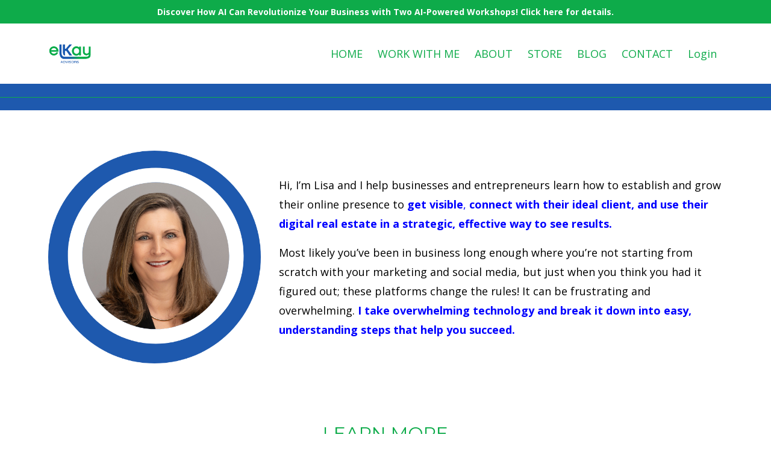

--- FILE ---
content_type: text/html; charset=utf-8
request_url: https://www.lisakanda.com/
body_size: 7563
content:
<!DOCTYPE html>
<html lang="en">
  <head>

    <!-- Title and description ================================================== -->
    
              <meta name="csrf-param" content="authenticity_token">
              <meta name="csrf-token" content="lxUhDcBirUNMOvUDKKaej9AHmp0t6hjPiJERittoM+QkkuYeANlA1FyCeu+owpNi7dFTUqL/XNVNV6SQSNAxQA==">
            
    <title>
      
        Lisa Kanda, Elkay Advisors, LLC
      
    </title>
    <meta charset="utf-8" />
    <meta content="IE=edge,chrome=1" http-equiv="X-UA-Compatible">
    <meta name="viewport" content="width=device-width, initial-scale=1, maximum-scale=1, user-scalable=no">
    

    <!-- Helpers ================================================== -->
    <meta property="og:type" content="website">
<meta property="og:url" content="https://www.lisakanda.com">
<meta name="twitter:card" content="summary_large_image">

<meta property="og:title" content="Lisa Kanda, Elkay Advisors, LLC">
<meta name="twitter:title" content="Lisa Kanda, Elkay Advisors, LLC">



<meta property="og:image" content="https://kajabi-storefronts-production.kajabi-cdn.com/kajabi-storefronts-production/sites/1225/images/jW38FXiTK22RWWa5a5if_Elkay_Logo_White_Background.png">
<meta name="twitter:image" content="https://kajabi-storefronts-production.kajabi-cdn.com/kajabi-storefronts-production/sites/1225/images/jW38FXiTK22RWWa5a5if_Elkay_Logo_White_Background.png">


    <link href="https://kajabi-storefronts-production.kajabi-cdn.com/kajabi-storefronts-production/sites/1225/images/MhkzjOLDSC0CJ90kfL8w_Elkay_Favicon.png?v=2" rel="shortcut icon" />
    <link rel="canonical" href="https://www.lisakanda.com" />

    <!-- CSS ================================================== -->
    <link rel="stylesheet" href="https://maxcdn.bootstrapcdn.com/bootstrap/4.0.0-alpha.4/css/bootstrap.min.css" integrity="sha384-2hfp1SzUoho7/TsGGGDaFdsuuDL0LX2hnUp6VkX3CUQ2K4K+xjboZdsXyp4oUHZj" crossorigin="anonymous">
    <link rel="stylesheet" href="https://maxcdn.bootstrapcdn.com/font-awesome/4.5.0/css/font-awesome.min.css">
    
      <link href="//fonts.googleapis.com/css?family=Open+Sans:400,700,400italic,700italic|Montserrat:400,700,400italic,700italic" rel="stylesheet" type="text/css">
    
    <link rel="stylesheet" media="screen" href="https://kajabi-app-assets.kajabi-cdn.com/assets/core-0d125629e028a5a14579c81397830a1acd5cf5a9f3ec2d0de19efb9b0795fb03.css" />
    <link rel="stylesheet" media="screen" href="https://kajabi-storefronts-production.kajabi-cdn.com/kajabi-storefronts-production/themes/907440/assets/styles.css?1743098215712221" />
    <link rel="stylesheet" media="screen" href="https://kajabi-storefronts-production.kajabi-cdn.com/kajabi-storefronts-production/themes/907440/assets/overrides.css?1743098215712221" />

    <!-- Full Bleed Or Container ================================================== -->
    

    <!-- Header hook ================================================== -->
    <script type="text/javascript">
  var Kajabi = Kajabi || {};
</script>
<script type="text/javascript">
  Kajabi.currentSiteUser = {
    "id" : "-1",
    "type" : "Guest",
    "contactId" : "",
  };
</script>
<script type="text/javascript">
  Kajabi.theme = {
    activeThemeName: "Premier Site",
    previewThemeId: null,
    editor: false
  };
</script>
<meta name="turbo-prefetch" content="false">
<meta name="facebook-domain-verification" content="g3zhaabfivxu6kh8lykl4tma71rl7y" />

<!-- Google Tag Manager -->
<script>(function(w,d,s,l,i){w[l]=w[l]||[];w[l].push({'gtm.start':
new Date().getTime(),event:'gtm.js'});var f=d.getElementsByTagName(s)[0],
j=d.createElement(s),dl=l!='dataLayer'?'&l='+l:'';j.async=true;j.src=
'https://www.googletagmanager.com/gtm.js?id='+i+dl;f.parentNode.insertBefore(j,f);
})(window,document,'script','dataLayer','GTM-5FLSKJG');</script>
<!-- End Google Tag Manager --><script async src="https://www.googletagmanager.com/gtag/js?id=G-V3B41FNXSZ"></script>
<script>
  window.dataLayer = window.dataLayer || [];
  function gtag(){dataLayer.push(arguments);}
  gtag('js', new Date());
  gtag('config', 'G-V3B41FNXSZ');
</script>
<style type="text/css">
  #editor-overlay {
    display: none;
    border-color: #2E91FC;
    position: absolute;
    background-color: rgba(46,145,252,0.05);
    border-style: dashed;
    border-width: 3px;
    border-radius: 3px;
    pointer-events: none;
    cursor: pointer;
    z-index: 10000000000;
  }
  .editor-overlay-button {
    color: white;
    background: #2E91FC;
    border-radius: 2px;
    font-size: 13px;
    margin-inline-start: -24px;
    margin-block-start: -12px;
    padding-block: 3px;
    padding-inline: 10px;
    text-transform:uppercase;
    font-weight:bold;
    letter-spacing:1.5px;

    left: 50%;
    top: 50%;
    position: absolute;
  }
</style>
<script src="https://kajabi-app-assets.kajabi-cdn.com/vite/assets/track_analytics-999259ad.js" crossorigin="anonymous" type="module"></script><link rel="modulepreload" href="https://kajabi-app-assets.kajabi-cdn.com/vite/assets/stimulus-576c66eb.js" as="script" crossorigin="anonymous">
<link rel="modulepreload" href="https://kajabi-app-assets.kajabi-cdn.com/vite/assets/track_product_analytics-9c66ca0a.js" as="script" crossorigin="anonymous">
<link rel="modulepreload" href="https://kajabi-app-assets.kajabi-cdn.com/vite/assets/stimulus-e54d982b.js" as="script" crossorigin="anonymous">
<link rel="modulepreload" href="https://kajabi-app-assets.kajabi-cdn.com/vite/assets/trackProductAnalytics-3d5f89d8.js" as="script" crossorigin="anonymous">      <script type="text/javascript">
        if (typeof (window.rudderanalytics) === "undefined") {
          !function(){"use strict";window.RudderSnippetVersion="3.0.3";var sdkBaseUrl="https://cdn.rudderlabs.com/v3"
          ;var sdkName="rsa.min.js";var asyncScript=true;window.rudderAnalyticsBuildType="legacy",window.rudderanalytics=[]
          ;var e=["setDefaultInstanceKey","load","ready","page","track","identify","alias","group","reset","setAnonymousId","startSession","endSession","consent"]
          ;for(var n=0;n<e.length;n++){var t=e[n];window.rudderanalytics[t]=function(e){return function(){
          window.rudderanalytics.push([e].concat(Array.prototype.slice.call(arguments)))}}(t)}try{
          new Function('return import("")'),window.rudderAnalyticsBuildType="modern"}catch(a){}
          if(window.rudderAnalyticsMount=function(){
          "undefined"==typeof globalThis&&(Object.defineProperty(Object.prototype,"__globalThis_magic__",{get:function get(){
          return this},configurable:true}),__globalThis_magic__.globalThis=__globalThis_magic__,
          delete Object.prototype.__globalThis_magic__);var e=document.createElement("script")
          ;e.src="".concat(sdkBaseUrl,"/").concat(window.rudderAnalyticsBuildType,"/").concat(sdkName),e.async=asyncScript,
          document.head?document.head.appendChild(e):document.body.appendChild(e)
          },"undefined"==typeof Promise||"undefined"==typeof globalThis){var d=document.createElement("script")
          ;d.src="https://polyfill-fastly.io/v3/polyfill.min.js?version=3.111.0&features=Symbol%2CPromise&callback=rudderAnalyticsMount",
          d.async=asyncScript,document.head?document.head.appendChild(d):document.body.appendChild(d)}else{
          window.rudderAnalyticsMount()}window.rudderanalytics.load("2apYBMHHHWpiGqicceKmzPebApa","https://kajabiaarnyhwq.dataplane.rudderstack.com",{})}();
        }
      </script>
      <script type="text/javascript">
        if (typeof (window.rudderanalytics) !== "undefined") {
          rudderanalytics.page({"account_id":"1492","site_id":"1225"});
        }
      </script>
      <script type="text/javascript">
        if (typeof (window.rudderanalytics) !== "undefined") {
          (function () {
            function AnalyticsClickHandler (event) {
              const targetEl = event.target.closest('a') || event.target.closest('button');
              if (targetEl) {
                rudderanalytics.track('Site Link Clicked', Object.assign(
                  {"account_id":"1492","site_id":"1225"},
                  {
                    link_text: targetEl.textContent.trim(),
                    link_href: targetEl.href,
                    tag_name: targetEl.tagName,
                  }
                ));
              }
            };
            document.addEventListener('click', AnalyticsClickHandler);
          })();
        }
      </script>
<script>
!function(f,b,e,v,n,t,s){if(f.fbq)return;n=f.fbq=function(){n.callMethod?
n.callMethod.apply(n,arguments):n.queue.push(arguments)};if(!f._fbq)f._fbq=n;
n.push=n;n.loaded=!0;n.version='2.0';n.agent='plkajabi';n.queue=[];t=b.createElement(e);t.async=!0;
t.src=v;s=b.getElementsByTagName(e)[0];s.parentNode.insertBefore(t,s)}(window,
                                                                      document,'script','https://connect.facebook.net/en_US/fbevents.js');


fbq('init', '873711209343631', {"ct":"","country":null,"em":"","fn":"","ln":"","pn":"","zp":""});
fbq('track', "PageView");</script>
<noscript><img height="1" width="1" style="display:none"
src="https://www.facebook.com/tr?id=873711209343631&ev=PageView&noscript=1"
/></noscript>
<meta name='site_locale' content='en'><style type="text/css">
  /* Font Awesome 4 */
  .fa.fa-twitter{
    font-family:sans-serif;
  }
  .fa.fa-twitter::before{
    content:"𝕏";
    font-size:1.2em;
  }

  /* Font Awesome 5 */
  .fab.fa-twitter{
    font-family:sans-serif;
  }
  .fab.fa-twitter::before{
    content:"𝕏";
    font-size:1.2em;
  }
</style>
<link rel="stylesheet" href="https://cdn.jsdelivr.net/npm/@kajabi-ui/styles@0.2.0/dist/kajabi_products/kajabi_products.css" />
<script type="module" src="https://cdn.jsdelivr.net/npm/@pine-ds/core@3.9.0/dist/pine-core/pine-core.esm.js"></script>
<script nomodule src="https://cdn.jsdelivr.net/npm/@pine-ds/core@3.9.0/dist/pine-core/index.esm.js"></script>

  </head>
  <body>
    <div class="container container--main">
      <div class="content-wrap">
        <div id="section-header" data-section-id="header"><!-- Header Variables -->























<!-- KJB Settings Variables -->





<style>
  .header {
    background: #fff;
  }
  
  .header .logo--text, .header--left .header-menu a {
    line-height: 40px;
  }
  .header .logo--image {
    height: 40px;
  }
  .header .logo img {
    max-height: 40px;
  }
  .announcement {
      background: #0eab4a;
      color: #ffffff;
    }
  /*============================================================================
    #Header User Menu Styles
  ==============================================================================*/
  .header .user__dropdown {
    background: #fff;
    top: 71px;
  }
  .header--center .user__dropdown {
    top: 50px;
  }
  
  /*============================================================================
    #Header Responsive Styles
  ==============================================================================*/
  @media (max-width: 767px) {
    .header .logo--text {
      line-height: 40px;
    }
    .header .logo--image {
      max-height: 40px;
    }
    .header .logo img {
      max-height: 40px;
    }
    .header .header-ham {
      top: 20px;
    }
  }
</style>



  <!-- Announcement Variables -->






<!-- KJB Settings Variables -->


<style>
  .announcement {
    background: #0eab4a;
    color: #ffffff;
  }
  a.announcement:hover {
    color: #ffffff;
  }
</style>


  
    <a href="/resource_redirect/landing_pages/2150575733" class="announcement" kjb-settings-id="sections_header_settings_show_header_announcement" target="_blank">
      Discover How AI Can Revolutionize Your Business with Two AI-Powered Workshops! Click here for details.
    </a>
  


  <div class="header header--light header--left" kjb-settings-id="sections_header_settings_background_color">
    <div class="container">
      
        <a href="/" class="logo logo--image">
          <img src="https://kajabi-storefronts-production.kajabi-cdn.com/kajabi-storefronts-production/sites/1225/images/L84NKNg5TfKVXRrmX6Hr_Elkay_Logo_White_Background.png" kjb-settings-id="sections_header_settings_logo"/>
        </a>
      
      <div class="header-ham">
        <span></span>
        <span></span>
        <span></span>
      </div>
      <div kjb-settings-id="sections_header_settings_menu" class="header-menu">
        
          
            <a href="https://www.lisakanda.com/">HOME</a>
          
            <a href="https://www.lisakanda.com/work-with-me">WORK WITH ME</a>
          
            <a href="https://www.lisakanda.com/about">ABOUT</a>
          
            <a href="https://lisakanda.mykajabi.com/store">STORE</a>
          
            <a href="https://www.lisakanda.com/blog">BLOG</a>
          
            <a href="https://www.lisakanda.com/contact">CONTACT</a>
          
        
        
        <!-- User Dropdown Variables -->





<!-- KJB Settings Variables -->






  <span kjb-settings-id="sections_header_settings_language_login"><a href="/login">Login</a></span>


      </div>
    </div>
  </div>


</div>
        


        <div data-content-for-index data-dynamic-sections="index"><div id="section-1553021444082" data-section-id="1553021444082"><!-- Section Virables -->











<!-- Kjb Section Variabels -->


<style>
  
  .section--1553021444082 {
    /*============================================================================
      #Background Color Override
    ==============================================================================*/
    background: #1e59ae;
  }
  
  .section--link_list.section--dark.section--1553021444082 a, .section--link_list.section--light.section--1553021444082 a, .section--blog_posts.section--dark.section--1553021444082 a, .section--blog_posts.section--light.section--1553021444082 a, .section--feature.section--dark.section--1553021444082 a, .section--feature.section--light.section--1553021444082 a {
    
  }
</style>


<!-- Spacer Variables -->




<style>
  .section--1553021444082 {
    height: 44px;
  }
  .section--1553021444082 hr {
    border-top: 1px solid #0eab4a
  }
</style>

<div id="" class="section section--spacer section--middle section-- section--1553021444082" kjb-settings-id="sections_1553021444082_settings_background_color">
  
    <hr/>
  
</div>

</div><div id="section-1553021299517" data-section-id="1553021299517"><!-- Section Virables -->











<!-- Kjb Section Variabels -->


<style>
  
  .section--1553021299517 {
    /*============================================================================
      #Background Color Override
    ==============================================================================*/
    background: #ffffff;
  }
  
  .section--link_list.section--dark.section--1553021299517 a, .section--link_list.section--light.section--1553021299517 a, .section--blog_posts.section--dark.section--1553021299517 a, .section--blog_posts.section--light.section--1553021299517 a, .section--feature.section--dark.section--1553021299517 a, .section--feature.section--light.section--1553021299517 a {
    
  }
</style>

<!-- Extra Settings Variables -->


<!-- Kjb Settings Variables -->


<div class="background-image background-image--1553021299517" kjb-settings-id="sections_1553021299517_settings_section_reveal">
  <div class="section section--custom_content section--middle section--center section--small section--light section--1553021299517" kjb-settings-id="sections_1553021299517_settings_background_color">
    <div class="container">
      
  <div class="row heading heading--empty">

  <div class="col-md-8">
    
    
  </div>
</div>

      <div class="row">
        
          
              <!-- Block Variables -->





<style>
  .block--1553021311947 {
    text-align: center;
  }
  
    .block-break--1553021311947 {
      display: none;
    }
  
</style>


<!-- Block Variables -->






<!-- KJB Settings Variables -->


  <style>
    .block--1553021311947 img {
      display: inline-block;
      
    }
  </style>

<!-- Force Line Break -->
<div class="block-break--1553021311947"></div>

<div class="col-md-4 block--1553021311947">
  
    <img src="https://kajabi-storefronts-production.kajabi-cdn.com/kajabi-storefronts-production/file-uploads/themes/907440/settings_images/5a363ff-12fc-a007-bb27-42c51e0172e_Website_white_circle_headshot.png" class="img-fluid" kjb-settings-id="sections_1553021299517_blocks_1553021311947_settings_image"/>
  
</div>

<!-- Force Line Break -->
<div class="block-break--1553021311947"></div>

            
        
          
              <!-- Block Variables -->





<style>
  .block--1553021299517_0 {
    text-align: left;
  }
  
    .block-break--1553021299517_0 {
      display: none;
    }
  
</style>


<!-- Block Variables -->


<!-- KJB Settings Variables -->


<!-- Force Line Break -->
<div class="block-break--1553021299517_0"></div>

<div class="col-md-8 block--1553021299517_0">
  <div kjb-settings-id="sections_1553021299517_blocks_1553021299517_0_settings_text">
    <p>Hi, I&rsquo;m Lisa and I help businesses and entrepreneurs learn how to establish and grow their online presence to <span style="color: #0000ff;"><strong>get visible</strong>, <strong>connect with their ideal client, and use their digital real estate in a strategic, effective way to see results.</strong></span></p>
<p>Most likely you&rsquo;ve been in business long enough where you&rsquo;re not starting from scratch with your marketing and social media, but&nbsp;just when you think you had it figured out; these platforms change the rules! It can be frustrating and overwhelming. <span style="color: #0000ff;"><strong>I take overwhelming technology and break it down into easy, understanding steps that help you succeed.</strong></span></p>
  </div>
</div>

<!-- Force Line Break -->
<div class="block-break--1553021299517_0"></div>

            
        
      </div>
    </div>
  </div>
</div>

</div><div id="section-1553021564527" data-section-id="1553021564527"><!-- Section Virables -->











<!-- Kjb Section Variabels -->


<style>
  
  .section--1553021564527 {
    /*============================================================================
      #Background Color Override
    ==============================================================================*/
    background: #fff;
  }
  
  .section--link_list.section--dark.section--1553021564527 a, .section--link_list.section--light.section--1553021564527 a, .section--blog_posts.section--dark.section--1553021564527 a, .section--blog_posts.section--light.section--1553021564527 a, .section--feature.section--dark.section--1553021564527 a, .section--feature.section--light.section--1553021564527 a {
    
  }
</style>


<div id="" class="section section--feature section--top section--xs-small section--light section--1553021564527" kjb-settings-id="sections_1553021564527_settings_background_color">
  <div class="container">
    
  <div class="row heading">

  <div class="col-md-8">
    
      <h2 class="heading__title" kjb-settings-id="sections_1553021564527_settings_heading">LEARN MORE</h2>
    
    
  </div>
</div>

    <div class="row">
      
        
          <div class="col-md-4">
            <!-- Block Variables -->











<!-- KJB Settings Variables -->





<!-- Sets the Img Width If Setting Has Been Used -->

  
  <style>
    .block--1553021564527_0 img {
      width: 300px;
    }
  </style>


<div class="block--1553021564527_0" kjb-settings-id="sections_1553021564527_blocks_1553021564527_0_settings_feature" style="text-align: center">
  
    
      <a href="/resource_redirect/landing_pages/512173" target="_blank">
        <img src="https://kajabi-storefronts-production.kajabi-cdn.com/kajabi-storefronts-production/themes/907440/settings_images/MprN5pVR72tNAant64OH_Circle_Raves.jpg" class="img-fluid" kjb-settings-id="sections_1553021564527_blocks_1553021564527_0_settings_image"/>
      </a>
    
    <a href="/resource_redirect/landing_pages/512173" target="_blank">
      <h4 kjb-settings-id="sections_1553021564527_blocks_1553021564527_0_settings_heading"></h4>
    </a>
  
  <div kjb-settings-id="sections_1553021564527_blocks_1553021564527_0_settings_text">
    
  </div>
  
</div>

          </div>
        
      
        
          <div class="col-md-4">
            <!-- Block Variables -->











<!-- KJB Settings Variables -->





<!-- Sets the Img Width If Setting Has Been Used -->

  
  <style>
    .block--1553021564527_1 img {
      width: 300px;
    }
  </style>


<div class="block--1553021564527_1" kjb-settings-id="sections_1553021564527_blocks_1553021564527_1_settings_feature" style="text-align: center">
  
    
      <a href="/store" target="_blank">
        <img src="https://kajabi-storefronts-production.kajabi-cdn.com/kajabi-storefronts-production/themes/907440/settings_images/NQlks9AYR2izJTFDYu5N_Circle_Courses-1.png" class="img-fluid" kjb-settings-id="sections_1553021564527_blocks_1553021564527_1_settings_image"/>
      </a>
    
    <a href="/store" target="_blank">
      <h4 kjb-settings-id="sections_1553021564527_blocks_1553021564527_1_settings_heading"></h4>
    </a>
  
  <div kjb-settings-id="sections_1553021564527_blocks_1553021564527_1_settings_text">
    
  </div>
  
</div>

          </div>
        
      
        
          <div class="col-md-4">
            <!-- Block Variables -->











<!-- KJB Settings Variables -->





<!-- Sets the Img Width If Setting Has Been Used -->

  
  <style>
    .block--1553021564527_2 img {
      width: 300px;
    }
  </style>


<div class="block--1553021564527_2" kjb-settings-id="sections_1553021564527_blocks_1553021564527_2_settings_feature" style="text-align: center">
  
    
      <a href="/resource_redirect/landing_pages/512197" target="_blank">
        <img src="https://kajabi-storefronts-production.kajabi-cdn.com/kajabi-storefronts-production/themes/907440/settings_images/kUYmNQONRiemNEyOnujv_Circle_Speaking.jpg" class="img-fluid" kjb-settings-id="sections_1553021564527_blocks_1553021564527_2_settings_image"/>
      </a>
    
    <a href="/resource_redirect/landing_pages/512197" target="_blank">
      <h4 kjb-settings-id="sections_1553021564527_blocks_1553021564527_2_settings_heading"></h4>
    </a>
  
  <div kjb-settings-id="sections_1553021564527_blocks_1553021564527_2_settings_text">
    
  </div>
  
</div>

          </div>
        
      
    </div>
  </div>
</div>

</div><div id="section-1593113812761" data-section-id="1593113812761"><!-- Section Virables -->











<!-- Kjb Section Variabels -->


<style>
  
  .section--1593113812761 {
    /*============================================================================
      #Background Color Override
    ==============================================================================*/
    background: #ecf0f1;
  }
  
  .section--link_list.section--dark.section--1593113812761 a, .section--link_list.section--light.section--1593113812761 a, .section--blog_posts.section--dark.section--1593113812761 a, .section--blog_posts.section--light.section--1593113812761 a, .section--feature.section--dark.section--1593113812761 a, .section--feature.section--light.section--1593113812761 a {
    
  }
</style>








<div id="" class="section section--opt_in section--opt_in_bar section--middle section--small section--light section--1593113812761" kjb-settings-id="sections_1593113812761_settings_background_color">
  <div class="container">
    <div class="row text-xs-center">
      
        <div class="col-md-8">
          <div kjb-settings-id="sections_1593113812761_settings_text" style="text-align: left">
  <h3><strong>Boost Your LinkedIn Visibility in 40 Minutes a Week - Now with AI Assistance!</strong></h3>
<p>The LinkedIn <em>Less is More</em> Method with AI Assistance is a streamlined approach to maximizing your LinkedIn impact in just two 20-minute sessions per week. By using this time saving strategy, you'll experience increased profile views, higher engagement, more meaningful connections, and new opportunities - all while saving time and effort.</p>
</div>

          
            

<form data-parsley-validate="true" data-kjb-disable-on-submit="true" action="https://www.lisakanda.com/forms/434679/form_submissions" accept-charset="UTF-8" method="post"><input name="utf8" type="hidden" value="&#x2713;" autocomplete="off" /><input type="hidden" name="authenticity_token" value="lxUhDcBirUNMOvUDKKaej9AHmp0t6hjPiJERittoM+QkkuYeANlA1FyCeu+owpNi7dFTUqL/XNVNV6SQSNAxQA==" autocomplete="off" /><input type="text" name="website_url" autofill="off" placeholder="Skip this field" style="display: none;" /><input type="hidden" name="kjb_fk_checksum" autofill="off" value="3f1dfb2a3780c2700a9a2687f8c5c173" /><input type="hidden" name="form_submission[template_metadata_id]" value="2147719566" autofill="off" />
  
  
  
  
  
  

  <style>
    /*============================================================================
      #Individual CTA Style
    ==============================================================================*/
    .btn--sections_1593113812761_settings_btn_text.btn--solid {
      background: #005da9;
      border-color: #005da9;
      color: #fff;
    }
    .btn--sections_1593113812761_settings_btn_text.btn--outline {
      border-color: #005da9;
      color: #005da9;
    }
  </style>
  <div class="section--top" kjb-settings-id="sections_1593113812761_settings_form" style="text-align: left">
    <input type="hidden" name="thank_you_url" value="/resource_redirect/landing_pages/2150500700">
    
      <div class="row optin optin--inline">
        
          <div class="col-md-4">
            <div class="text-field form-group"><input type="text" name="form_submission[name]" id="form_submission_name" value="" required="required" class="form-control" placeholder="Name" /></div>
          </div>
        
          <div class="col-md-4">
            <div class="email-field form-group"><input required="required" class="form-control" placeholder="Email Address" type="email" name="form_submission[email]" id="form_submission_email" /></div>
          </div>
        
        <div class="col-md-4">
          <button class="btn btn--sections_1593113812761_settings_btn_text btn--block btn--solid btn-form" id="form-button" type="submit" kjb-settings-id="sections_1593113812761_settings_btn_text">DOWNLOAD THE WORKSHEET</button>
        </div>
      </div>
    
  </div>
</form>

          
        </div>
        
          <div class="col-md-3 offset-md-1">
            <img src="https://kajabi-storefronts-production.kajabi-cdn.com/kajabi-storefronts-production/file-uploads/themes/907440/settings_images/55d3500-85df-d07a-b62b-5a410b3a454_Website_Download_Image.png" class="img-fluid" kjb-settings-id="sections_1593113812761_settings_image"/>

          </div>
        
      
    </div>
  </div>
</div>

</div></div>
        <div id="section-footer" data-section-id="footer">


<style>
  .container--main {
    background: #005da9;
  }
  .footer {
    background: #005da9;
  }
  
    .footer, .footer--dark a, .footer--dark a:hover, .footer--dark a:not([href]):not([tabindex]) {
      color: #ffffff;
    }
    .footer, .footer--light a, .footer--light a:hover, .footer--light a:not([href]):not([tabindex]) {
      color: #ffffff;
    }
  
</style>

  <footer class="footer footer--dark footer--left" kjb-settings-id="sections_footer_settings_background_color">
    <div class="container">
      <div class="footer__text-container">
        
        
          <span kjb-settings-id="sections_footer_settings_copyright" class="footer__copyright">&copy; 2025 Elkay Advisors, LLC</span>
        
        
          <div class="footer__powered-by">
            <a target="_blank" rel="nofollow noopener" href="https://app.kajabi.com/r/3FpoJSiq?powered_by=true">Powered by Kajabi</a>
          </div>
        
        
          <div kjb-settings-id="sections_footer_settings_menu" class="footer__menu">
            
              <a class="footer__menu-item" href="https://www.lisakanda.com/pages/terms">Terms</a>
            
              <a class="footer__menu-item" href="https://www.lisakanda.com/pages/privacy-policy">Privacy</a>
            
          </div>
        
      </div>
      <!-- Section Variables -->






















<!-- KJB Settings Variables -->

















<style>
  .footer .social-icons__icon,
  .footer .social-icons__icon:hover {
    color: #ffffff;
  }
  .footer .social-icons--round .social-icons__icon ,
  .footer .social-icons--square .social-icons__icon {
    background-color: #0eab4a;
  }
</style>


  <div class="social-icons social-icons--round social-icons--center">
    <div class="social-icons__row">
      
        <a class="social-icons__icon fa fa-facebook" href="https://www.facebook.com/ElkayAdvisors/" kjb-settings-id="sections_footer_settings_social_icon_link_facebook"></a>
      
      
        <a class="social-icons__icon fa fa-twitter" href="https://twitter.com/lisakanda" kjb-settings-id="sections_footer_settings_social_icon_link_twitter"></a>
      
      
        <a class="social-icons__icon fa fa-instagram" href="https://www.instagram.com/lisakanda/" kjb-settings-id="sections_footer_settings_social_icon_link_instagram"></a>
      
      
        <a class="social-icons__icon fa fa-youtube" href="https://www.youtube.com/user/lisaelkay" kjb-settings-id="sections_footer_settings_social_icon_link_youtube"></a>
      
      
        <a class="social-icons__icon fa fa-pinterest" href="https://www.pinterest.com/elkayadvisors/" kjb-settings-id="sections_footer_settings_social_icon_link_pinterest"></a>
      
      
      
      
      
      
        <a class="social-icons__icon fa fa-linkedin" href="https://www.linkedin.com/in/lisakanda/" kjb-settings-id="sections_footer_settings_social_icon_link_linkedin"></a>
      
      
      
      
      
      
      
    </div>
  </div>


    </div>
  </footer>


</div>
      </div>
    </div>
    
      <div id="section-pop_exit" data-section-id="pop_exit">

  



  


</div>
    
    <div id="section-pop_two_step" data-section-id="pop_two_step">






  


<style>
  #two-step {
    display: none;
    /*============================================================================
      #Background Color Override
    ==============================================================================*/
    
      /*============================================================================
        #Text Color Override
      ==============================================================================*/
      color: ;
    
  }
</style>

<div id="two-step" class="pop pop--light">
  <div class="pop__content">
    <div class="pop__inner">
      <div class="pop__body" style="background: #fff;">
        <a class="pop__close">
          Close
        </a>
        
          <img src="https://kajabi-storefronts-production.kajabi-cdn.com/kajabi-storefronts-production/themes/907440/assets/two_step.jpg?1743098215712221" class="img-fluid" kjb-settings-id="sections_pop_two_step_settings_image"/>
        
        <div class="pop__body--inner">
          
            <div class="block--1492725498873">
              
                  




<style>
  .block--1492725498873 .progress-wrapper .progress-bar {
    width: 50%;
    background-color: #005da9;
  }
  .block--1492725498873 .progress-wrapper .progress {
    background-color: #ffffff;
  }
</style>

<div class="progress-wrapper" kjb-settings-id="sections_pop_two_step_blocks_1492725498873_settings_show_progress">
  <p class="progress-percent" kjb-settings-id="sections_pop_two_step_blocks_1492725498873_settings_progress_text">50% Complete</p>
  <div class="progress">
    <div class="progress-bar progress-bar-striped" kjb-settings-id="sections_pop_two_step_blocks_1492725498873_settings_progress_percent"></div>
  </div>
</div>

                
            </div>
          
            <div class="block--1492725503624">
              
                  <div kjb-settings-id="sections_pop_two_step_blocks_1492725503624_settings_text">
  <h3>Two Step</h3>
<p>Lorem ipsum dolor sit amet, consectetur adipiscing elit, sed do eiusmod tempor incididunt ut labore et dolore magna aliqua.</p>
</div>

              
            </div>
          
          
  


        </div>
      </div>
    </div>
  </div>
</div>

</div>

    <!-- Javascripts ================================================== -->
    <script src="https://kajabi-app-assets.kajabi-cdn.com/assets/core-885d65d10e31675dce26068857b279ab0c99f74b2fe83f5c89fb0fc18d716d8a.js"></script>
    <script charset='ISO-8859-1' src='https://fast.wistia.com/assets/external/E-v1.js'></script>
    <script charset='ISO-8859-1' src='https://fast.wistia.com/labs/crop-fill/plugin.js'></script>
    <script src="https://cdnjs.cloudflare.com/ajax/libs/ouibounce/0.0.12/ouibounce.min.js"></script>
    <script src="https://cdnjs.cloudflare.com/ajax/libs/slick-carousel/1.6.0/slick.min.js"></script>
    <script src="https://kajabi-storefronts-production.kajabi-cdn.com/kajabi-storefronts-production/themes/907440/assets/scripts.js?1743098215712221"></script>
    <script src="https://cdnjs.cloudflare.com/ajax/libs/tether/1.3.8/js/tether.min.js"></script><!-- Tether for Bootstrap -->
    <script src="https://maxcdn.bootstrapcdn.com/bootstrap/4.0.0-alpha.4/js/bootstrap.min.js" integrity="sha384-VjEeINv9OSwtWFLAtmc4JCtEJXXBub00gtSnszmspDLCtC0I4z4nqz7rEFbIZLLU" crossorigin="anonymous"></script>
    <script id="dsq-count-scr" src="//.disqus.com/count.js" async=""></script>
   <!-- Go to www.addthis.com/dashboard to customize your tools -->
<script type="text/javascript" src="//s7.addthis.com/js/300/addthis_widget.js#pubid=ra-5e4ef72ac9fc5120"></script>
  </body>
</html>